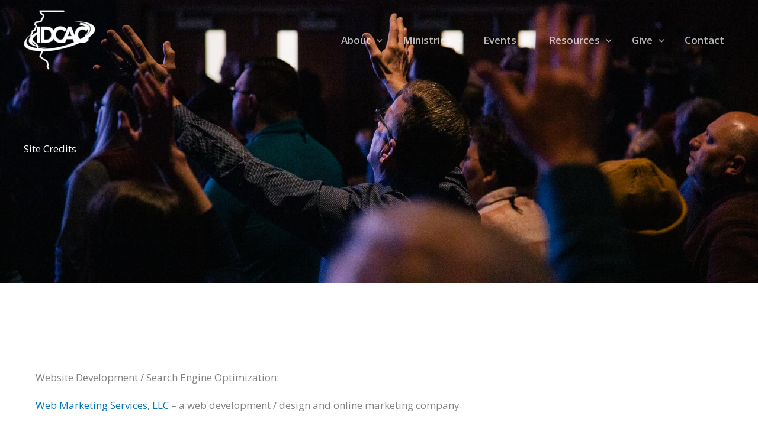

--- FILE ---
content_type: text/html; charset=utf-8
request_url: https://www.google.com/recaptcha/api2/anchor?ar=1&k=6LeIehcgAAAAAA1JeInsS5yhsDP0NjEp86DFEwfX&co=aHR0cHM6Ly93d3cuaWRjYWcub3JnOjQ0Mw..&hl=en&v=PoyoqOPhxBO7pBk68S4YbpHZ&size=invisible&anchor-ms=20000&execute-ms=30000&cb=sb2q8vwhjjdu
body_size: 48616
content:
<!DOCTYPE HTML><html dir="ltr" lang="en"><head><meta http-equiv="Content-Type" content="text/html; charset=UTF-8">
<meta http-equiv="X-UA-Compatible" content="IE=edge">
<title>reCAPTCHA</title>
<style type="text/css">
/* cyrillic-ext */
@font-face {
  font-family: 'Roboto';
  font-style: normal;
  font-weight: 400;
  font-stretch: 100%;
  src: url(//fonts.gstatic.com/s/roboto/v48/KFO7CnqEu92Fr1ME7kSn66aGLdTylUAMa3GUBHMdazTgWw.woff2) format('woff2');
  unicode-range: U+0460-052F, U+1C80-1C8A, U+20B4, U+2DE0-2DFF, U+A640-A69F, U+FE2E-FE2F;
}
/* cyrillic */
@font-face {
  font-family: 'Roboto';
  font-style: normal;
  font-weight: 400;
  font-stretch: 100%;
  src: url(//fonts.gstatic.com/s/roboto/v48/KFO7CnqEu92Fr1ME7kSn66aGLdTylUAMa3iUBHMdazTgWw.woff2) format('woff2');
  unicode-range: U+0301, U+0400-045F, U+0490-0491, U+04B0-04B1, U+2116;
}
/* greek-ext */
@font-face {
  font-family: 'Roboto';
  font-style: normal;
  font-weight: 400;
  font-stretch: 100%;
  src: url(//fonts.gstatic.com/s/roboto/v48/KFO7CnqEu92Fr1ME7kSn66aGLdTylUAMa3CUBHMdazTgWw.woff2) format('woff2');
  unicode-range: U+1F00-1FFF;
}
/* greek */
@font-face {
  font-family: 'Roboto';
  font-style: normal;
  font-weight: 400;
  font-stretch: 100%;
  src: url(//fonts.gstatic.com/s/roboto/v48/KFO7CnqEu92Fr1ME7kSn66aGLdTylUAMa3-UBHMdazTgWw.woff2) format('woff2');
  unicode-range: U+0370-0377, U+037A-037F, U+0384-038A, U+038C, U+038E-03A1, U+03A3-03FF;
}
/* math */
@font-face {
  font-family: 'Roboto';
  font-style: normal;
  font-weight: 400;
  font-stretch: 100%;
  src: url(//fonts.gstatic.com/s/roboto/v48/KFO7CnqEu92Fr1ME7kSn66aGLdTylUAMawCUBHMdazTgWw.woff2) format('woff2');
  unicode-range: U+0302-0303, U+0305, U+0307-0308, U+0310, U+0312, U+0315, U+031A, U+0326-0327, U+032C, U+032F-0330, U+0332-0333, U+0338, U+033A, U+0346, U+034D, U+0391-03A1, U+03A3-03A9, U+03B1-03C9, U+03D1, U+03D5-03D6, U+03F0-03F1, U+03F4-03F5, U+2016-2017, U+2034-2038, U+203C, U+2040, U+2043, U+2047, U+2050, U+2057, U+205F, U+2070-2071, U+2074-208E, U+2090-209C, U+20D0-20DC, U+20E1, U+20E5-20EF, U+2100-2112, U+2114-2115, U+2117-2121, U+2123-214F, U+2190, U+2192, U+2194-21AE, U+21B0-21E5, U+21F1-21F2, U+21F4-2211, U+2213-2214, U+2216-22FF, U+2308-230B, U+2310, U+2319, U+231C-2321, U+2336-237A, U+237C, U+2395, U+239B-23B7, U+23D0, U+23DC-23E1, U+2474-2475, U+25AF, U+25B3, U+25B7, U+25BD, U+25C1, U+25CA, U+25CC, U+25FB, U+266D-266F, U+27C0-27FF, U+2900-2AFF, U+2B0E-2B11, U+2B30-2B4C, U+2BFE, U+3030, U+FF5B, U+FF5D, U+1D400-1D7FF, U+1EE00-1EEFF;
}
/* symbols */
@font-face {
  font-family: 'Roboto';
  font-style: normal;
  font-weight: 400;
  font-stretch: 100%;
  src: url(//fonts.gstatic.com/s/roboto/v48/KFO7CnqEu92Fr1ME7kSn66aGLdTylUAMaxKUBHMdazTgWw.woff2) format('woff2');
  unicode-range: U+0001-000C, U+000E-001F, U+007F-009F, U+20DD-20E0, U+20E2-20E4, U+2150-218F, U+2190, U+2192, U+2194-2199, U+21AF, U+21E6-21F0, U+21F3, U+2218-2219, U+2299, U+22C4-22C6, U+2300-243F, U+2440-244A, U+2460-24FF, U+25A0-27BF, U+2800-28FF, U+2921-2922, U+2981, U+29BF, U+29EB, U+2B00-2BFF, U+4DC0-4DFF, U+FFF9-FFFB, U+10140-1018E, U+10190-1019C, U+101A0, U+101D0-101FD, U+102E0-102FB, U+10E60-10E7E, U+1D2C0-1D2D3, U+1D2E0-1D37F, U+1F000-1F0FF, U+1F100-1F1AD, U+1F1E6-1F1FF, U+1F30D-1F30F, U+1F315, U+1F31C, U+1F31E, U+1F320-1F32C, U+1F336, U+1F378, U+1F37D, U+1F382, U+1F393-1F39F, U+1F3A7-1F3A8, U+1F3AC-1F3AF, U+1F3C2, U+1F3C4-1F3C6, U+1F3CA-1F3CE, U+1F3D4-1F3E0, U+1F3ED, U+1F3F1-1F3F3, U+1F3F5-1F3F7, U+1F408, U+1F415, U+1F41F, U+1F426, U+1F43F, U+1F441-1F442, U+1F444, U+1F446-1F449, U+1F44C-1F44E, U+1F453, U+1F46A, U+1F47D, U+1F4A3, U+1F4B0, U+1F4B3, U+1F4B9, U+1F4BB, U+1F4BF, U+1F4C8-1F4CB, U+1F4D6, U+1F4DA, U+1F4DF, U+1F4E3-1F4E6, U+1F4EA-1F4ED, U+1F4F7, U+1F4F9-1F4FB, U+1F4FD-1F4FE, U+1F503, U+1F507-1F50B, U+1F50D, U+1F512-1F513, U+1F53E-1F54A, U+1F54F-1F5FA, U+1F610, U+1F650-1F67F, U+1F687, U+1F68D, U+1F691, U+1F694, U+1F698, U+1F6AD, U+1F6B2, U+1F6B9-1F6BA, U+1F6BC, U+1F6C6-1F6CF, U+1F6D3-1F6D7, U+1F6E0-1F6EA, U+1F6F0-1F6F3, U+1F6F7-1F6FC, U+1F700-1F7FF, U+1F800-1F80B, U+1F810-1F847, U+1F850-1F859, U+1F860-1F887, U+1F890-1F8AD, U+1F8B0-1F8BB, U+1F8C0-1F8C1, U+1F900-1F90B, U+1F93B, U+1F946, U+1F984, U+1F996, U+1F9E9, U+1FA00-1FA6F, U+1FA70-1FA7C, U+1FA80-1FA89, U+1FA8F-1FAC6, U+1FACE-1FADC, U+1FADF-1FAE9, U+1FAF0-1FAF8, U+1FB00-1FBFF;
}
/* vietnamese */
@font-face {
  font-family: 'Roboto';
  font-style: normal;
  font-weight: 400;
  font-stretch: 100%;
  src: url(//fonts.gstatic.com/s/roboto/v48/KFO7CnqEu92Fr1ME7kSn66aGLdTylUAMa3OUBHMdazTgWw.woff2) format('woff2');
  unicode-range: U+0102-0103, U+0110-0111, U+0128-0129, U+0168-0169, U+01A0-01A1, U+01AF-01B0, U+0300-0301, U+0303-0304, U+0308-0309, U+0323, U+0329, U+1EA0-1EF9, U+20AB;
}
/* latin-ext */
@font-face {
  font-family: 'Roboto';
  font-style: normal;
  font-weight: 400;
  font-stretch: 100%;
  src: url(//fonts.gstatic.com/s/roboto/v48/KFO7CnqEu92Fr1ME7kSn66aGLdTylUAMa3KUBHMdazTgWw.woff2) format('woff2');
  unicode-range: U+0100-02BA, U+02BD-02C5, U+02C7-02CC, U+02CE-02D7, U+02DD-02FF, U+0304, U+0308, U+0329, U+1D00-1DBF, U+1E00-1E9F, U+1EF2-1EFF, U+2020, U+20A0-20AB, U+20AD-20C0, U+2113, U+2C60-2C7F, U+A720-A7FF;
}
/* latin */
@font-face {
  font-family: 'Roboto';
  font-style: normal;
  font-weight: 400;
  font-stretch: 100%;
  src: url(//fonts.gstatic.com/s/roboto/v48/KFO7CnqEu92Fr1ME7kSn66aGLdTylUAMa3yUBHMdazQ.woff2) format('woff2');
  unicode-range: U+0000-00FF, U+0131, U+0152-0153, U+02BB-02BC, U+02C6, U+02DA, U+02DC, U+0304, U+0308, U+0329, U+2000-206F, U+20AC, U+2122, U+2191, U+2193, U+2212, U+2215, U+FEFF, U+FFFD;
}
/* cyrillic-ext */
@font-face {
  font-family: 'Roboto';
  font-style: normal;
  font-weight: 500;
  font-stretch: 100%;
  src: url(//fonts.gstatic.com/s/roboto/v48/KFO7CnqEu92Fr1ME7kSn66aGLdTylUAMa3GUBHMdazTgWw.woff2) format('woff2');
  unicode-range: U+0460-052F, U+1C80-1C8A, U+20B4, U+2DE0-2DFF, U+A640-A69F, U+FE2E-FE2F;
}
/* cyrillic */
@font-face {
  font-family: 'Roboto';
  font-style: normal;
  font-weight: 500;
  font-stretch: 100%;
  src: url(//fonts.gstatic.com/s/roboto/v48/KFO7CnqEu92Fr1ME7kSn66aGLdTylUAMa3iUBHMdazTgWw.woff2) format('woff2');
  unicode-range: U+0301, U+0400-045F, U+0490-0491, U+04B0-04B1, U+2116;
}
/* greek-ext */
@font-face {
  font-family: 'Roboto';
  font-style: normal;
  font-weight: 500;
  font-stretch: 100%;
  src: url(//fonts.gstatic.com/s/roboto/v48/KFO7CnqEu92Fr1ME7kSn66aGLdTylUAMa3CUBHMdazTgWw.woff2) format('woff2');
  unicode-range: U+1F00-1FFF;
}
/* greek */
@font-face {
  font-family: 'Roboto';
  font-style: normal;
  font-weight: 500;
  font-stretch: 100%;
  src: url(//fonts.gstatic.com/s/roboto/v48/KFO7CnqEu92Fr1ME7kSn66aGLdTylUAMa3-UBHMdazTgWw.woff2) format('woff2');
  unicode-range: U+0370-0377, U+037A-037F, U+0384-038A, U+038C, U+038E-03A1, U+03A3-03FF;
}
/* math */
@font-face {
  font-family: 'Roboto';
  font-style: normal;
  font-weight: 500;
  font-stretch: 100%;
  src: url(//fonts.gstatic.com/s/roboto/v48/KFO7CnqEu92Fr1ME7kSn66aGLdTylUAMawCUBHMdazTgWw.woff2) format('woff2');
  unicode-range: U+0302-0303, U+0305, U+0307-0308, U+0310, U+0312, U+0315, U+031A, U+0326-0327, U+032C, U+032F-0330, U+0332-0333, U+0338, U+033A, U+0346, U+034D, U+0391-03A1, U+03A3-03A9, U+03B1-03C9, U+03D1, U+03D5-03D6, U+03F0-03F1, U+03F4-03F5, U+2016-2017, U+2034-2038, U+203C, U+2040, U+2043, U+2047, U+2050, U+2057, U+205F, U+2070-2071, U+2074-208E, U+2090-209C, U+20D0-20DC, U+20E1, U+20E5-20EF, U+2100-2112, U+2114-2115, U+2117-2121, U+2123-214F, U+2190, U+2192, U+2194-21AE, U+21B0-21E5, U+21F1-21F2, U+21F4-2211, U+2213-2214, U+2216-22FF, U+2308-230B, U+2310, U+2319, U+231C-2321, U+2336-237A, U+237C, U+2395, U+239B-23B7, U+23D0, U+23DC-23E1, U+2474-2475, U+25AF, U+25B3, U+25B7, U+25BD, U+25C1, U+25CA, U+25CC, U+25FB, U+266D-266F, U+27C0-27FF, U+2900-2AFF, U+2B0E-2B11, U+2B30-2B4C, U+2BFE, U+3030, U+FF5B, U+FF5D, U+1D400-1D7FF, U+1EE00-1EEFF;
}
/* symbols */
@font-face {
  font-family: 'Roboto';
  font-style: normal;
  font-weight: 500;
  font-stretch: 100%;
  src: url(//fonts.gstatic.com/s/roboto/v48/KFO7CnqEu92Fr1ME7kSn66aGLdTylUAMaxKUBHMdazTgWw.woff2) format('woff2');
  unicode-range: U+0001-000C, U+000E-001F, U+007F-009F, U+20DD-20E0, U+20E2-20E4, U+2150-218F, U+2190, U+2192, U+2194-2199, U+21AF, U+21E6-21F0, U+21F3, U+2218-2219, U+2299, U+22C4-22C6, U+2300-243F, U+2440-244A, U+2460-24FF, U+25A0-27BF, U+2800-28FF, U+2921-2922, U+2981, U+29BF, U+29EB, U+2B00-2BFF, U+4DC0-4DFF, U+FFF9-FFFB, U+10140-1018E, U+10190-1019C, U+101A0, U+101D0-101FD, U+102E0-102FB, U+10E60-10E7E, U+1D2C0-1D2D3, U+1D2E0-1D37F, U+1F000-1F0FF, U+1F100-1F1AD, U+1F1E6-1F1FF, U+1F30D-1F30F, U+1F315, U+1F31C, U+1F31E, U+1F320-1F32C, U+1F336, U+1F378, U+1F37D, U+1F382, U+1F393-1F39F, U+1F3A7-1F3A8, U+1F3AC-1F3AF, U+1F3C2, U+1F3C4-1F3C6, U+1F3CA-1F3CE, U+1F3D4-1F3E0, U+1F3ED, U+1F3F1-1F3F3, U+1F3F5-1F3F7, U+1F408, U+1F415, U+1F41F, U+1F426, U+1F43F, U+1F441-1F442, U+1F444, U+1F446-1F449, U+1F44C-1F44E, U+1F453, U+1F46A, U+1F47D, U+1F4A3, U+1F4B0, U+1F4B3, U+1F4B9, U+1F4BB, U+1F4BF, U+1F4C8-1F4CB, U+1F4D6, U+1F4DA, U+1F4DF, U+1F4E3-1F4E6, U+1F4EA-1F4ED, U+1F4F7, U+1F4F9-1F4FB, U+1F4FD-1F4FE, U+1F503, U+1F507-1F50B, U+1F50D, U+1F512-1F513, U+1F53E-1F54A, U+1F54F-1F5FA, U+1F610, U+1F650-1F67F, U+1F687, U+1F68D, U+1F691, U+1F694, U+1F698, U+1F6AD, U+1F6B2, U+1F6B9-1F6BA, U+1F6BC, U+1F6C6-1F6CF, U+1F6D3-1F6D7, U+1F6E0-1F6EA, U+1F6F0-1F6F3, U+1F6F7-1F6FC, U+1F700-1F7FF, U+1F800-1F80B, U+1F810-1F847, U+1F850-1F859, U+1F860-1F887, U+1F890-1F8AD, U+1F8B0-1F8BB, U+1F8C0-1F8C1, U+1F900-1F90B, U+1F93B, U+1F946, U+1F984, U+1F996, U+1F9E9, U+1FA00-1FA6F, U+1FA70-1FA7C, U+1FA80-1FA89, U+1FA8F-1FAC6, U+1FACE-1FADC, U+1FADF-1FAE9, U+1FAF0-1FAF8, U+1FB00-1FBFF;
}
/* vietnamese */
@font-face {
  font-family: 'Roboto';
  font-style: normal;
  font-weight: 500;
  font-stretch: 100%;
  src: url(//fonts.gstatic.com/s/roboto/v48/KFO7CnqEu92Fr1ME7kSn66aGLdTylUAMa3OUBHMdazTgWw.woff2) format('woff2');
  unicode-range: U+0102-0103, U+0110-0111, U+0128-0129, U+0168-0169, U+01A0-01A1, U+01AF-01B0, U+0300-0301, U+0303-0304, U+0308-0309, U+0323, U+0329, U+1EA0-1EF9, U+20AB;
}
/* latin-ext */
@font-face {
  font-family: 'Roboto';
  font-style: normal;
  font-weight: 500;
  font-stretch: 100%;
  src: url(//fonts.gstatic.com/s/roboto/v48/KFO7CnqEu92Fr1ME7kSn66aGLdTylUAMa3KUBHMdazTgWw.woff2) format('woff2');
  unicode-range: U+0100-02BA, U+02BD-02C5, U+02C7-02CC, U+02CE-02D7, U+02DD-02FF, U+0304, U+0308, U+0329, U+1D00-1DBF, U+1E00-1E9F, U+1EF2-1EFF, U+2020, U+20A0-20AB, U+20AD-20C0, U+2113, U+2C60-2C7F, U+A720-A7FF;
}
/* latin */
@font-face {
  font-family: 'Roboto';
  font-style: normal;
  font-weight: 500;
  font-stretch: 100%;
  src: url(//fonts.gstatic.com/s/roboto/v48/KFO7CnqEu92Fr1ME7kSn66aGLdTylUAMa3yUBHMdazQ.woff2) format('woff2');
  unicode-range: U+0000-00FF, U+0131, U+0152-0153, U+02BB-02BC, U+02C6, U+02DA, U+02DC, U+0304, U+0308, U+0329, U+2000-206F, U+20AC, U+2122, U+2191, U+2193, U+2212, U+2215, U+FEFF, U+FFFD;
}
/* cyrillic-ext */
@font-face {
  font-family: 'Roboto';
  font-style: normal;
  font-weight: 900;
  font-stretch: 100%;
  src: url(//fonts.gstatic.com/s/roboto/v48/KFO7CnqEu92Fr1ME7kSn66aGLdTylUAMa3GUBHMdazTgWw.woff2) format('woff2');
  unicode-range: U+0460-052F, U+1C80-1C8A, U+20B4, U+2DE0-2DFF, U+A640-A69F, U+FE2E-FE2F;
}
/* cyrillic */
@font-face {
  font-family: 'Roboto';
  font-style: normal;
  font-weight: 900;
  font-stretch: 100%;
  src: url(//fonts.gstatic.com/s/roboto/v48/KFO7CnqEu92Fr1ME7kSn66aGLdTylUAMa3iUBHMdazTgWw.woff2) format('woff2');
  unicode-range: U+0301, U+0400-045F, U+0490-0491, U+04B0-04B1, U+2116;
}
/* greek-ext */
@font-face {
  font-family: 'Roboto';
  font-style: normal;
  font-weight: 900;
  font-stretch: 100%;
  src: url(//fonts.gstatic.com/s/roboto/v48/KFO7CnqEu92Fr1ME7kSn66aGLdTylUAMa3CUBHMdazTgWw.woff2) format('woff2');
  unicode-range: U+1F00-1FFF;
}
/* greek */
@font-face {
  font-family: 'Roboto';
  font-style: normal;
  font-weight: 900;
  font-stretch: 100%;
  src: url(//fonts.gstatic.com/s/roboto/v48/KFO7CnqEu92Fr1ME7kSn66aGLdTylUAMa3-UBHMdazTgWw.woff2) format('woff2');
  unicode-range: U+0370-0377, U+037A-037F, U+0384-038A, U+038C, U+038E-03A1, U+03A3-03FF;
}
/* math */
@font-face {
  font-family: 'Roboto';
  font-style: normal;
  font-weight: 900;
  font-stretch: 100%;
  src: url(//fonts.gstatic.com/s/roboto/v48/KFO7CnqEu92Fr1ME7kSn66aGLdTylUAMawCUBHMdazTgWw.woff2) format('woff2');
  unicode-range: U+0302-0303, U+0305, U+0307-0308, U+0310, U+0312, U+0315, U+031A, U+0326-0327, U+032C, U+032F-0330, U+0332-0333, U+0338, U+033A, U+0346, U+034D, U+0391-03A1, U+03A3-03A9, U+03B1-03C9, U+03D1, U+03D5-03D6, U+03F0-03F1, U+03F4-03F5, U+2016-2017, U+2034-2038, U+203C, U+2040, U+2043, U+2047, U+2050, U+2057, U+205F, U+2070-2071, U+2074-208E, U+2090-209C, U+20D0-20DC, U+20E1, U+20E5-20EF, U+2100-2112, U+2114-2115, U+2117-2121, U+2123-214F, U+2190, U+2192, U+2194-21AE, U+21B0-21E5, U+21F1-21F2, U+21F4-2211, U+2213-2214, U+2216-22FF, U+2308-230B, U+2310, U+2319, U+231C-2321, U+2336-237A, U+237C, U+2395, U+239B-23B7, U+23D0, U+23DC-23E1, U+2474-2475, U+25AF, U+25B3, U+25B7, U+25BD, U+25C1, U+25CA, U+25CC, U+25FB, U+266D-266F, U+27C0-27FF, U+2900-2AFF, U+2B0E-2B11, U+2B30-2B4C, U+2BFE, U+3030, U+FF5B, U+FF5D, U+1D400-1D7FF, U+1EE00-1EEFF;
}
/* symbols */
@font-face {
  font-family: 'Roboto';
  font-style: normal;
  font-weight: 900;
  font-stretch: 100%;
  src: url(//fonts.gstatic.com/s/roboto/v48/KFO7CnqEu92Fr1ME7kSn66aGLdTylUAMaxKUBHMdazTgWw.woff2) format('woff2');
  unicode-range: U+0001-000C, U+000E-001F, U+007F-009F, U+20DD-20E0, U+20E2-20E4, U+2150-218F, U+2190, U+2192, U+2194-2199, U+21AF, U+21E6-21F0, U+21F3, U+2218-2219, U+2299, U+22C4-22C6, U+2300-243F, U+2440-244A, U+2460-24FF, U+25A0-27BF, U+2800-28FF, U+2921-2922, U+2981, U+29BF, U+29EB, U+2B00-2BFF, U+4DC0-4DFF, U+FFF9-FFFB, U+10140-1018E, U+10190-1019C, U+101A0, U+101D0-101FD, U+102E0-102FB, U+10E60-10E7E, U+1D2C0-1D2D3, U+1D2E0-1D37F, U+1F000-1F0FF, U+1F100-1F1AD, U+1F1E6-1F1FF, U+1F30D-1F30F, U+1F315, U+1F31C, U+1F31E, U+1F320-1F32C, U+1F336, U+1F378, U+1F37D, U+1F382, U+1F393-1F39F, U+1F3A7-1F3A8, U+1F3AC-1F3AF, U+1F3C2, U+1F3C4-1F3C6, U+1F3CA-1F3CE, U+1F3D4-1F3E0, U+1F3ED, U+1F3F1-1F3F3, U+1F3F5-1F3F7, U+1F408, U+1F415, U+1F41F, U+1F426, U+1F43F, U+1F441-1F442, U+1F444, U+1F446-1F449, U+1F44C-1F44E, U+1F453, U+1F46A, U+1F47D, U+1F4A3, U+1F4B0, U+1F4B3, U+1F4B9, U+1F4BB, U+1F4BF, U+1F4C8-1F4CB, U+1F4D6, U+1F4DA, U+1F4DF, U+1F4E3-1F4E6, U+1F4EA-1F4ED, U+1F4F7, U+1F4F9-1F4FB, U+1F4FD-1F4FE, U+1F503, U+1F507-1F50B, U+1F50D, U+1F512-1F513, U+1F53E-1F54A, U+1F54F-1F5FA, U+1F610, U+1F650-1F67F, U+1F687, U+1F68D, U+1F691, U+1F694, U+1F698, U+1F6AD, U+1F6B2, U+1F6B9-1F6BA, U+1F6BC, U+1F6C6-1F6CF, U+1F6D3-1F6D7, U+1F6E0-1F6EA, U+1F6F0-1F6F3, U+1F6F7-1F6FC, U+1F700-1F7FF, U+1F800-1F80B, U+1F810-1F847, U+1F850-1F859, U+1F860-1F887, U+1F890-1F8AD, U+1F8B0-1F8BB, U+1F8C0-1F8C1, U+1F900-1F90B, U+1F93B, U+1F946, U+1F984, U+1F996, U+1F9E9, U+1FA00-1FA6F, U+1FA70-1FA7C, U+1FA80-1FA89, U+1FA8F-1FAC6, U+1FACE-1FADC, U+1FADF-1FAE9, U+1FAF0-1FAF8, U+1FB00-1FBFF;
}
/* vietnamese */
@font-face {
  font-family: 'Roboto';
  font-style: normal;
  font-weight: 900;
  font-stretch: 100%;
  src: url(//fonts.gstatic.com/s/roboto/v48/KFO7CnqEu92Fr1ME7kSn66aGLdTylUAMa3OUBHMdazTgWw.woff2) format('woff2');
  unicode-range: U+0102-0103, U+0110-0111, U+0128-0129, U+0168-0169, U+01A0-01A1, U+01AF-01B0, U+0300-0301, U+0303-0304, U+0308-0309, U+0323, U+0329, U+1EA0-1EF9, U+20AB;
}
/* latin-ext */
@font-face {
  font-family: 'Roboto';
  font-style: normal;
  font-weight: 900;
  font-stretch: 100%;
  src: url(//fonts.gstatic.com/s/roboto/v48/KFO7CnqEu92Fr1ME7kSn66aGLdTylUAMa3KUBHMdazTgWw.woff2) format('woff2');
  unicode-range: U+0100-02BA, U+02BD-02C5, U+02C7-02CC, U+02CE-02D7, U+02DD-02FF, U+0304, U+0308, U+0329, U+1D00-1DBF, U+1E00-1E9F, U+1EF2-1EFF, U+2020, U+20A0-20AB, U+20AD-20C0, U+2113, U+2C60-2C7F, U+A720-A7FF;
}
/* latin */
@font-face {
  font-family: 'Roboto';
  font-style: normal;
  font-weight: 900;
  font-stretch: 100%;
  src: url(//fonts.gstatic.com/s/roboto/v48/KFO7CnqEu92Fr1ME7kSn66aGLdTylUAMa3yUBHMdazQ.woff2) format('woff2');
  unicode-range: U+0000-00FF, U+0131, U+0152-0153, U+02BB-02BC, U+02C6, U+02DA, U+02DC, U+0304, U+0308, U+0329, U+2000-206F, U+20AC, U+2122, U+2191, U+2193, U+2212, U+2215, U+FEFF, U+FFFD;
}

</style>
<link rel="stylesheet" type="text/css" href="https://www.gstatic.com/recaptcha/releases/PoyoqOPhxBO7pBk68S4YbpHZ/styles__ltr.css">
<script nonce="60hU_O_l_V1jIKG08fRMSg" type="text/javascript">window['__recaptcha_api'] = 'https://www.google.com/recaptcha/api2/';</script>
<script type="text/javascript" src="https://www.gstatic.com/recaptcha/releases/PoyoqOPhxBO7pBk68S4YbpHZ/recaptcha__en.js" nonce="60hU_O_l_V1jIKG08fRMSg">
      
    </script></head>
<body><div id="rc-anchor-alert" class="rc-anchor-alert"></div>
<input type="hidden" id="recaptcha-token" value="[base64]">
<script type="text/javascript" nonce="60hU_O_l_V1jIKG08fRMSg">
      recaptcha.anchor.Main.init("[\x22ainput\x22,[\x22bgdata\x22,\x22\x22,\[base64]/[base64]/[base64]/bmV3IHJbeF0oY1swXSk6RT09Mj9uZXcgclt4XShjWzBdLGNbMV0pOkU9PTM/bmV3IHJbeF0oY1swXSxjWzFdLGNbMl0pOkU9PTQ/[base64]/[base64]/[base64]/[base64]/[base64]/[base64]/[base64]/[base64]\x22,\[base64]\\u003d\x22,\x22wqrCh13CsCIiSwljwqwaFm8twpbClsK2wrdYw7hMw7TDisK0wqE2w5sSwp3DnQvCugLCkMKYwqfDrD/[base64]/wprCniLDnRjCosK+wq3Cm8OzR8OUwrbCl8OPfEDCpnnDsQnDh8Oqwo9Mwo/DjyQHw5JPwrpfAcKcwpzClDfDp8KFNcKsKjJSEsKOFQTCpsOQHRh5N8KRFcKDw5NIwqLCgQpsI8Ozwrc6Vg3DsMKvw47DmsKkwrRAw67CgUwVf8Kpw51ifSLDusK4asKVwrPDuMOzfMOHS8KdwrFERkYrwpnDoToWRMOswqTCri8/[base64]/CuMO+VMORwqIXw5FGw6lYWFrCrFl5AEJAcWzCjTXDssOywoo7worCqsO0X8KGw68qw47Dm3/[base64]/Cnz8dworCllLDlkUTUsKFw4XCrcK7w67CoMOVw5vCpcOLasKfwqXDh2jDsjrDl8OGUsKjCcKeOABLw4LDlGfDiMOuCMOtS8KlIyUPeMOOSsOmUBfDnT1xXsK4w7/Di8Osw7HCtFccw64Pw7o/w5N4wq3ClTbDrjMRw5vDtS/Cn8O+RTg+w41Uw4wHwqU9DcKwwrwID8KrwqfCv8K/RMKqfy5Dw6DCn8KxPBJXAm/[base64]/[base64]/HsO4fEbDvcO2w4vCt17DqBPChcOVw4XCilIhcMKwMk7CqVvDpMO2w54rwpvDjsOgwpoxSUnDjC4wwrEDLMO7cV1aZcKqwpNidcOHw67Dl8OmCXLChMOww6nCiBDDl8Kiw7vDmcKrwo0VwpphDmQQw6LCgiVcacKYw43ClcK1YcOEw5/[base64]/CksOWKcOAwqvDncKGw6HDqToCwpTCucKvwo49w7vChxrCoMOFwrLCosOMwqo2OQXCsGM2aMK5fsKreMKWHsOJQMO2w4ZxDwrCp8KBeMOeUgdCIcK3w44/w43Cr8KUwrkWw6rDn8OOw5nDrWdzZSlMZxJFLSHDscOrw7bCi8O0UhRSJgnCrsKzAFJ/w4t7Zk5kw5QpdzF+E8Krw4rChDQZdcOAacOdUMKYw553w7zDiy1Ww73DucOQb8KAM8KrA8OKwrY0aRXCsUXCvMKVdMObHwXDs3IGAQtAwrkqw4HDvcK/w4hdVcO8wqdVw6XCtjBpwrLDvAfDmcOdNRJtwp9UN1BHwqPChU3Dg8KgDMK1agECVsOxwqfCsyrCjcKgWsKjwpfClnnDiG0KN8KCLErCicKGwro8wofDilTDondQw6h/XQrDhMKxEcOVw6HDqBMFenpwbcKqWMKfCCnCn8OqMcKow65ud8KJwrRRTMKywqwkcnLDjsOJw77ClsOnw5cAXSlbwq/[base64]/CoMKAHk8Mw4nCkyl+wprDsMK/w5EOw4N0OsKOw78NJsKYw44aw7XCjMOuHcKIw6/DvMOsGcK/UcKuCMOZbHDDqRHDsgMSw4/CvD4FFmPCqMKVJ8OLw4Y4woNFdsOywpLCrcK2fSDDtgJTw4jDmwrDslpzwqp7w57Ct0s8cSorw53CnWtLwoDCi8O/w6pUwqYAw4DCgMKvfSomFwPDhnJLAsOYJsKhVFrCj8KiE39Qw6bDtMOtw53Ct3/[base64]/CmBNIGFdlw4FJwolIDlFnW3Ypw4kYw4d6w53Dl34uAnzCpcKTw7p3w7Qmw6TDlMKewrbDnMOWa8OLbSdawqpbwpkSw5Qkw7IZwo3DsjjCnHPDjcKBw4tpLldhwpjDlcKkSsOpBl19w6w0By8wSsO5WRE6VcO0eMK/w4bDl8KjAVLCj8KoHhVabCV2w7rChGvDvAHDvQF4ecKqBSLCqUg6cMO9CMKSF8Oxw63DlMKRAl4Zw6jCrMKSw48lcBlQQTDCq2F8w5TCu8OYRUXCi3tKHBTDoQ/DocKCOSd4HH7DrWh/[base64]/Ciz7DrMK4Oz5PBHTDpEXCjMKAO3/[base64]/dcKKw7RlZMK3w6YQccKywoDCnCFZdy8bDFDDjT5OwqY0W1Q1dDkgwo52w7HDukJ0AcOrNwPDkx3Dj0TDi8KHMsKPw4ZCBhs+wp0FQAkEScOge3A3wpjDjQw+wqlXRsORbzIuEMOvw7jDjMObwqHDpcOTb8OlwqkGQMKDw63Dk8OFwq/Dt0EhWDbDrmplwrXClHjDjxYEwp4yHsK9wqPDnMOiw7rCkMO0IX/DnQoTw4/[base64]/Do8K8wqXCisK2GmXCnMKzwrrCgnbDhEjDo8OdY0cVWsK6wpZew7bDtADDh8OQNsOxYgLDo1jDuMKEBcOYElcHw4snUMOuw40KUMOQWzoLwojDjsKSwqJwwrgfV0vDiGgKwrfDrsKbwpbDuMKjwrNzQTnCqMKoLmtPwr3DlcKZVwsecsKbwpXCp0nDlsO/BzcAwrPDpsO6PcO2Yl/Cm8Orw6/Dh8Kaw4rDpXhYw7p5QTdZw65jaWFuM3zDkcOrC2/ChBfCnkXDqMO5Hg3CvcKtMXLCtGzChWNye8OOwqLCi0PCpmMZPhjDi3TDtsKHw6JgL2AzRsKVdcKiwonCicOpJj3DhQLChsOVN8ObwojDicKXZGHDoX/[base64]/wqPCihvDocOqwoowLMOtw6XDlCtewqfCsMONwpk6BitOcsOBcwjDj1Mvwr4/w7TCiwbCvyjDhMKIw4VewrPDlWbCqsOKw4LCvwLDqcOIdMO4wpdSennCr8K2bjwDwpVcw6LCpMKBw4rDoMO3QcKGwrpTSDDDqsOTTsKCScOpb8O5wo/[base64]/[base64]/ChibDpTPDisKSwonDmMKDwr5QAw1nC1xUEXzClQzCvsOsw5PDl8KsecKBw4s0KTXCmGQsaRnCmEhMSsOpEMOxLyvCsV/DuxbCqX/Dhh3CucKLCHotw4XDrcOyA0nCgMKlUMO4wptRwqXDm8OnwrPCtMOsw67CssOjDsKrC0jDvMK3EH01w4TCnHvCtsKsVcKIwrYAw5PCoMKXw55/wrbConZKYcO5w5NMFQAwDmNKVC0CeMOWwpxCT1jCvlnCjRFjKnnCgcKhw5xVbit1wqdaGUggEFZ7w7olwos4wpA6w6bCoxXDqBLCvRfClGDDgnZkTwBfSiXCoE9tQcOuw47Dhz/CtcKPV8KoIsKEw6jCtsOfEMK/wr1/wpDCqHTCosK+W2MVGxlmwqEsLl4yw6BCw6NCBcKFD8Kfwoo6D27ClxDDq0TCv8Ogw49wPjsYwr/CtMK8acOIBcKTw5XCmsOBRE0KESzCuFnCrcK/QcOjdsKvDxTCmsKkRMOtDMK6D8Opw43DiCDDrXwLdMOmwq3CvUTDsGUSw7TDgMONw4jDq8OnFlnDhMOJwoo9woHCrsORw7DCq1nCj8KXw6/Cuz7CpsOow7/DpUHCmcKVQi/Dt8KkwpPDuSbCgTXDtlsIw497TcKNL8K8w7TCtjfCjsKzw5cMQsK+wo/CksKcVlY+woTDmmvCpcKmwr5/wqoaO8OFdsKiG8KOXCQEwpJgC8Kewp/CuW3CnzpXwp7CrMK+NMOyw7gafMKxYmFWwrhvwpU/YsKeL8Oof8OGBlh/wpTDosOQPVYUaV1NQmp3Q1PDp3UvJ8ObbsOVwqbDlsKZbAdmXcOhEg8hccKwwr/DqSdRwpxZfCTCt0lyfS7DrsO8w7zDicKoLQvCiHRzMTLCnX/ChcKsYlDCo2s3wrzCpcKcw6jDuSXDmREgw6PCjsOBwr43w5XCmsOzccOoJcKtw6rCscOPMDIRVx/CmsOUJsK1wqpXIcKrBHvDtsO5JcK5LwvDgmrCnsODw6bCrm7CisKOIsO8w7vDvD8UCQHCvC0mw47Dl8KEZcOZasKbH8KWw4rDuH/[base64]/CqzBawp42cQFkw4fDn8KQw7vDv8KPwp7Dh8KYw7ATSXoEZcKMw701XkskIhQGan7CisOxw5Y9B8Oow5kvNsOHBE7DiEPDrcKBwqjDqVA7w4rClTRxAcK9w7zDj3kDFcOSen3DrcKyw73DsMKcFMOWZ8Oawq/[base64]/CgsKZwrrDgQzCqnPChcKYMTnDjHzCrcKWMyNIw6lpwofDpsOIw4RAOTfCgsOuI2YlPUINL8OWwpN4wqd4CB5/w6x6wq/ClcONw4fDpsO6wqw3TcKtwpd6w6/DoMKDwr1rRMKoGizDsMKVwqtXBcOCw6LClMKeLsKRw4Ypw6YOwqhvwpjDosKGw6Unw4LClX/DiWMTw67DoBzCmhd9CW/[base64]/DsGMUwoXCuyAkBhXCp8Ogw68vwpBzKRvDkkl9w4XDrXMzNz/DksOCw7vChQFHbMOZw50Rw6nDhsK+wovDlMKPHcK0wrlFIsOoVcObaMOlPi4gwrTCmsKhbsKSeQViE8OwGmjDisOvw44qeTrDiFzCvDjCvsOSw7bDtALCpAnCrMOIwoUew7JEwrAewrzCosKBwp/[base64]/AMO+wp0RBm/CvzkVbRt1wqTClnFDesKQw4rCnyPDj8Obwo4JHx/DqWrChsO8wrBvAkEqwqw/UznCvR/Cq8K9UCQQwqjDlhg6Sn4GaFoKRAjDrWJIw7cKw55/BMKjw5BKUsOEecKjwpBGw4sqeBJ5w6LDrXV7w4tqC8OMw5Uhw5rDq1HComwKUsOYw6dmwoNnZcKgw7/DtS/DigrDjsOXw5jDvH5DbQ1EwrXDi0QxwrHCtQ/CmATDkBZ+wq18XcORw7w5wrgHw7Q2HsO6w5bDhcKQw5ceYHzDgMO4JQBfB8OaUsK/LF7DrcKgDMKrCHNBY8KDGn/CksOjwoHDhsOOCnXCicOfw5TCg8OpJ0Fmw7HCn1vDhnUbwpx8H8KLw5FiwrUAb8KMwpPCmwnCllkkwofCrMKTAy3Dl8ONw5AtIcKvIzPDkXzDtMOww4TDgQ/CrsKIGizDqCHDoT00fMKuw40yw7V+w549woZgwpgqPls1PgF+X8KLwr/CjcK7JwnDo3zDksKlwoItw67CocKVByfCu0Z9dcOsM8OmKWjDgg40LsOlLj/Cm3LDk1oswrliYnbDrz5mw7MVdSTDtzTDjsKTQg/DuVzDp3fDmMOkKU4sIGl/wohNwohxwp9YcStzw5zCqsKrw5/Dtz4ZwpgDwpLDgsOcw5Esw4HDu8OXfF0jwp5LTBRPwqfCslhPXsOfwqzCi3xBN0/ChQpBwoLCjxJfw7zDusOBYwo6QAjDoRXCqz4vbS90w5ZRwowEL8KYw73CpcKvG1MQwrwLWi7CncOawqkxwqFnwqbCpnDCsMKXAB/CtgpOasOKWSzDvS4lSMK7w5VAEFA7UMObwr0ROcKgGMOLJlZkCmjCjcOzTcO5TGLDsMOBNRPDjhrCoWlZw7fDtn9QEcK4w5/CvmdaCG4qw53DvsOkRjIxPMOkPMKDw6jCml/Du8OIDsONw7h5w4jCmMKdw77Co3fDiVjDjsOBw4TCoGrDpWTCt8Kzw4k+w745wrZMVwg6w6nDhMOqw4ofwpjDrMKmWsOGwqxXJsOyw7osGlbCp1d7w7Biw7cfw4x8wr/Cu8OrBFPCjTrDlhvCoGDDoMKBwrPDiMKOXMOvJsOYflY+w55swoXDkDzDvcOGFcO8wrlQw5bDpSNsMB/DtxjCsjlCwrTDnHEUDTfDscOFCE9Dw7xoFMK0GmzDrRgvBcKcw5lZw4bCpsK4SizCisKjw4krUcOmdAvCoj4QwrNKw6oBCmUmw67DncO/w6I9AWF6PT/CisKiGsK0XcOlw4VTKDsvwqQHw7rCuksow7bDj8KjL8OaKcKrMcKbbFjCmE0zfS/[base64]/DocKQFsOId8OhImhAw6nDtXR5ckjCj1Y9M8KgBkl/wqnCtcOoL3bDg8KHZcK4w4bCr8OObsOCw7Imwq7Du8KgDcKWw5TCkcKKc8K/JgDCmzzCnQ8HVsK5w5/DnsO6w7Jgw5cdKsKUw51kOmrDuwFABsKLAMKddyISw71Ze8OtRsK7wrfCk8KZwpFYVRLCvsOTwqDCmhvDjj3Dq8KuPMKnwr7DrEnDkXzDs0TCk2hvwrUfF8Oaw5rCsMKlw54Qwr/Co8K8SQwvw4NvdcK8d0Rgw54+w4PDk3JlWEnCogzCgsKRw4RAUsO8wodqw4A9wpvDuMOYAixpwrHDrDdOKcKkJMKSM8OywoPCpUc4f8KeworDqMOzWGF/w4bDkcO6wplcYcOlw4TCsxM2RFfDgDrDhMOpw5E5w4jDvcKTwovDhxzDlG/[base64]/CosOIC1fCjMKZw7rCi8ONEw9yw7jDtBZKdCrDlmTDgHskwphKwofDl8OsJChDwp4TVsKGBzbCs3VEccKWwqXDgzjCmMKdwpVBezfCs1BZNXHCr3AVw6zCvGtbw7rCisKTQ0TCh8OMw7/DtDNbDXw1w61hMEPCsSopwqzDvcKiwpTDqDrCu8OGRULCvnzCvg5KOgdvw7IpTcOBFsKDw6/DtQnDnEvDuVxkaFpJwqNkKcOzwqBPw50kQnVhC8OIZ3LCocOLGXM8wo/[base64]/DQtGaCrDrmXCkU/DvgI7w683w4LDu8O/[base64]/CpsKYXhPCi0QLw6x6FMO+IMKpw5LDvsKJwop1wrbCtw/CvMKzw4rCknsowq7CksKtwr8gwp1FNcOrw448IcOYaWAywpbCuMKbw4ZBwpxqwp3CicKcSsO+GMOKQsK+JsK/w7sxOiLDoEDDiMOowpcLccOEf8KzAwDDh8K2wowcwqHChDzDn2PCj8Ofw7gOw68UYMK3wofDnMOzHMKmcMOdw7bDkCouw4xXAkRLw6kFw59Uw6grFzg0wo7CshJJdsKmwo9uw57DsSDDrAk2aiDDpHvCrsKIwo5tw5DCjkrDr8OWwo/CtMO+Sw9jwqjCssOfUcOAw4fDgzLCvHPCl8KLw6TDscKWMG/Dr2HDh27DpMKmAMO9XUNaVWMIwq/CgRVZw7zDnMOhfMOzw6rDkFRuw4hLacKlwo4iJD5kHyLCqVDDh0FVbsOIw4RdEMOfwq4tdCbCtiktw73DvsKUDMKAUMKxBcOxwoHDg8KBw5VNw5poWcOtUGLDrVVmw5PDiD/DoC8rw5gLMsOIwpd/wovCo8K5wrh7eEVVwoXClsKdZVTCl8OUHcOcw5Nhw4c+NMKZOcOBM8KGw5oERMKyEBnChlE7ZG14w4HDm05ew7nDgcKxMMKDf8Oow7bDtsOaDC7Dt8O5XFEPw7PCisK1PcK/K17DnsKxYHDChMKfwp4+wpBgwo3CnMKLVk8qdsOiegLCojIhXsKvHE3DsMKQw6ZjTQvCrH3DqFDCiRzDkwoOw4NKw67CnHrCvwpCaMOCISsGw6LCjcKKOA/CvQzCgcKPw6YlwopMw5Y6RFXDhjrCosOew7dUwp95WC4mwpM5BcOBEMO8PsOmw7Mzw7zDg3IOw57DmsOyG0HDqcO1w6IzwrHDjcK9IcOWdmHCjB/CgiHCkW3CmzTDn1YVwrx2wqbCpsO4w6sWw7Y/[base64]/Dv8KtwrPClMOwT8ObTjsywpICw6ErL8KVw7ltCSlKw49OaGAeM8Oqw5jCscOqb8OLworDqjrDrxnCuibCiztWCMKfw587woMTw5EswpVtw7nCkBvDimdRMzVOSRbDhcONWMOKPl3Cv8Oxw7ltJ1gkCMO+wqYlJFIKwpB/FsKSwoU+JAPCp1DCqcObw6ZqUsKJHMOtwp/DrsKkwp8hCcKtfsODWMOBw540XsOsGz88OMK+LjTDp8K3w64ZMcOcOmLDv8KWwp/CqcKvwrViOGBkCzAtwpnCvDkXw4weaTvDvXjDpsKLAsKDwonDpwAYPnnDm0HCmxrDqMKUHcK5w7HCuw3CnS3Co8OfM1lnYsOTeMKnNHA5DUJawqvCpDVzw5rCp8OPwo4Xw7jDucK2w5cOL3k3BcOywq7DgD1mQcO/a3YAcx5cw7oVJcOJwo7Drx5eF1hpE8OCwpMKwpoywrvCncO1w5weScKfTMOHBzPDj8OXw5pVS8KUBD86Q8OzKQvDqQgdw4EJPsOXPcOEwoxySikdHsK2ABLDtj1hQTTCsQDCmwBBcMOVw6XCn8KfVjJLwohkwqIMw4EIHT4hw7A4wobCjX/DpcOwAxdqEcOgZ2UKwrN8dX8cUwMXdlgdDMK0FMOqcsKKWSLChgDDhk1pwpI4Sg8iwonDnMKrwpfCjMKrUF7Dmxdkwo1hwpMKU8OZZXnDiA0IdMKtW8OBw57Dm8ObT00SYcOEMmQjw5jCkn9sMlh/[base64]/Dom15w54Dw41AGlQEOVHDvcOEw7bCk2XCsMKyEw/[base64]/[base64]/[base64]/w4I8wrp/GFRVVcOdOcKVesKBCMKgw6ljwo3DisOBBn/CjAB/wogIKcKuw47DgUZ+VXPDnwbDhllNw5XCigscQsOWIRvCs2/CszwOYCrCucKVw41becKQJsK9wq5+wr4SwqkhCX5TwrbDj8K6wrDClmlEwq7DvEwNBCt/[base64]/[base64]/CpsO8w6DCq8KtwqlAETPCv8K4AcO2SAzCq8KswrHCsxsmwrPDiFQFwqDCoxExwprCtcO1wq91w5oUwqDDlcKzT8OvwoHDhydMw7kPwpt2w6rDtsKlw683w61IL8OmNgzCukfDpsOAw5lmw64Ow6llw6QJTxcGPMK3HMKNwoUsGHvDgyLDscOKVF4VDsK/G28lw7guw7XDn8OJw47CjsKzVMKBb8OkaHHDh8KIFMKvw7PCmMOlBcO7wrDDg1nDuULCuQHDqxY0K8KpPMO8dyTDv8ObIUYdw4nCuj/Dj2wGwp7CvMKRw4Y6wpDCgMO5E8OJA8KdKsO6woAqOQDClktBOCbCtMOjeTlEWMKWwokSw5Q9U8KkwoN5w6xuwrxDd8OXF8KAw5FBeyZ6w5BHwpPCmcO5YMObSUDCsMKOw7tYw77Dq8KtcsO7w6/DgcOAwrAuw6rCq8OVFm3DgHAhwo/ClsOHX0J4csOYKWbDncKiwp5ew4XDksOxwpA3w77DlEdKw4lMwps4wqk+az7Ci0XCsXjCkFrCpsKCYlfCtUhHa8KHVTbCg8Oaw443NB5iIHhYOsO6wq/CmMOUC1zDrBYQEms8fn/CsCAJQyk7HBQKUsK5PnzDpsOKcMKmwqrDoMKTfGUrajnClcKYVsKlw7vDsBnDv0fCpcOawoTCghJNA8KYw6bCoRzCgDjCgsKzw4XDtMOAYmFNEkjDqnM1eB5aDcOvw63Cl1QUNENteHzDvsK8eMK0e8OmD8O/[base64]/DkhbDocKcf8OzIsOzDEUWdR8DwokKw6dPw7XDlQ/CqSEOJcO1LRjDsmtNecOiw6XClmBWwrPCsihjWk7Cl1vDgzJUw6J5D8Odbi10wpcEDjdHwq7CrxnDmcOpw7RuBMKBKMOeFMKZw4czFsKHw7PDrcODf8KCwrPDhMOxDHXDmcKIw6NhF0nClAnDj1wpEMO6WnU/w5DCuH3CmcOML23DiXl4w5VCwonDpcKKw5vCnMK1agbCjnXDuMKWw7TDgcKpP8O8w6YQwqDCg8KvMWk+TD8gNMKKwqjCpWDDi1/DqxUiwp48woTCo8OKLsKXLCHDs20VTcO7wqTCql96Znk5w4/CtzNkw5VsQW3DmDbDmnwJAcKYw4rDucKbw48bJ1jDkMOhwo7Dj8OhIcO0RMOdccO7w6vDrELDrhjDtcO7MsKAOizCiQVDAsOzw6wXMMO9woMyOMKtw6ROwoUTPMOLwrfDs8KtSiUnw6LCmMO8XS/DnwbClcOeK2bDgj5Efn5Nw7rDjgHDkifCqmknZQzCvGvCmFxMdTMrw4/DtcOZYFnCmU5RSC9sd8ORwoXDhnxew7ABw54uw5kZwpzCrsKsNSrCicKiwpQww4DDqEwQwqBWG0lQYEjCpGHCs1o8w4ANc8OdOSYAw43CsMORwqjDgi8GBMOYwq1STEh3wqHCtMKpwprDgsOrw67CsMOSw7LDkMKaVmtPwrfCnDZ/OQzDosOPXMK9w6HDjcOaw4dLw4/CvsKUwpDCh8KPIlvCmSVTw5/CszzCgljDmcK2w51JT8OLdsKkLlrCtDoOw5PCt8OjwqRxw4vDssKWwrbDnGQ8D8O2wpLCu8K3w4lhdcOqe1TCkcOGAx/[base64]/BwDClXl5wrvDtcOJw6HCuHJfwrvDuDUmw4TCrShPw5AdQMKFwq1WHsK6w7I0R3kmw4vDoTR3Bmo2LcK6w4J7YyoGPcKZcBbDnMKSMkzCocKnF8OHYnzDgMKMw6F4E8OEw6FOwqfCs1Bvw6bDpH7DrmDCtcK+w7XCsjhOKsOUw60KVT/[base64]/DgcOKSyF/[base64]/wqRPMsOTwoLClsOOIwsxw4RUWcKkw6BvNHscw7R6NFTCt8KZOATDskM5LsOOwrXCqsOkw5zDp8O5wr15w5fDl8KWw4xMw5TCocOcwoDCo8KxQxU9wpjChcOHw5bDmwwVPg1uw5nCnsOkOF3Ct13DosOSFlvChcOxP8K6wo/DgMKMw4fCkMK6w54hw6dzw7R8w7jDqQ7CkVTDplfDqcKLw67ClB13woVdN8K2J8KROcO/wqTCmcK7VcKPwrAxG1d7AcKfb8OJw64jwoBEW8KZwrQENglNw5VTcsO1wq88w73DkkF9QB3DusKrwoHCm8OhQRLChsOswokTwoErw4J4CMOiYUdkPcOmScOqHsKeCyjCqC8VwonDmkYlw45xwqouw63CoQ4EFcO4woDClWBnw6/CjmPDjsOhKHzChMOlGXomZXQMDMKHwqbDqHPCr8Onw5PDuSPDt8OHYhbDtDRkwqJnw5RLwozCi8KvwoAGMMKJXRvCvivCoDHCvh/Dr2UZw7nCjsKWPCQww70nY8Kuw5MuU8KqXT1oE8OrE8OZG8O4wpLCoT/Dtw0yVMOEPxvDucKGw4fDjzZuwpZJTcO+G8O7wqLCnDBEwpLDkVpaw4bCkMKQwpbCu8OWw67Ci37DoAh/wonClRTCvsKAZ2Mfw43Dt8OLIXrClcK6w5gZOkbDi1LChcKSwpLCvRAnwq7ClBzChcOsw5UBwoUYw6zDoD4AHMO7w5fDkWIDI8O4csKjASHDn8KhWB/DksKtw7EJw5oGGwHDmcK8wqExE8K+woEga8OVEsOFGsOTDhl3w5Adwqxkw5rDhmrDr1XCnsOawonCs8KdLMKLw4PCvxbDl8OjAcOXTkcQFT8pMcKlwoXDhiw0w6LCrnvChSXCpQdbwpfDr8KSw6lNLlMFw5HDkHHDgcKPYmgpw60UccK9w6cwwr9+w4fCiX7Dj0l/w74AwqE1w6nDgsOVwqLDs8KIwrc+HcORwrPCnTzCnMKSXAbChC/[base64]/[base64]/cgDCqcO5UkEnwrTCv8KnwqJbCMOowqIJeSvCvV8Vw5bCgcOqwqTDo0pcXjvCiH9ZwrIMKcOow4bCiDXDvMO5w4Miw6s0w49nwosAwp/CrMOXw6HDvcKeKcKiwpRJw5HCnn1dT8OyKMK3w5DDksO/wq/DvMKDScKjw5DCnHREwrU/w4hjcBrCrn7DoCE/cxklwo1vFMOcNMKKw5VEF8KBHcO+SCIZw57CgcKEw5PDjmLDrjPDpW8bw4AMwoENwoLCvjZ2wrPCoBA9IcKowqRMwrvClsKcwoYYwpY9C8KAdWbDomB5EcKFHD0LwqTCj8OseMO0G341w7t6RsKXe8KQw5U2w6bCjsOmDnYgw6Zlw7rCnC/[base64]/[base64]/CphgRbRQJPnLClcKDEcK+w7p3C8OJCMKcSQ0XY8OUd0YDwrIywoYuPMK0CMObwq7CqybCtlIiR8KhwqPClEAxZsK9UcO9dD1nwq3DocOASVjDm8KXwpMJeA3CmMKpw6tKDsKpcAvCnEdxwpYvwr/[base64]/DHXDlMOawqVcCG8Xw5Rlw6smTcKMw4PCpmoKw58bMw3CqMKrw59Pw4HDvsKYWcKtZypbCAskUcKQwqvDmMK0EAJowrw9w77CscKxw6ETwqbCq35/[base64]/ChsKEwr/DsMKUF8O6w5DDrRnCksOUw5/CkWDDgBTDjcODEsKDw5liYz58wrE/UDEbw5LCm8Kyw5rDrsKHwprDiMK5wqFLPcOYw7XCksO3w5puSSHDtmg1FHc5w5s+w6ZlwrXDonTCozgDGCnCnMOfe2vDkQ/DkcKWShPCjsKdw7TClMKaC29LDyBZIcKTw4YsBQbChn5Vw5rDhkMJw7AIwoXCqsOYG8Omw6nDg8KMG1HCpsK4B8K2wpE/wq7DvcKkEGHDo01Bw5vDlWYoZ8KeUWlDw4nCscO2w77DmMKoAynClSE+dsO8McK2N8OQwpdcWCjDnMONwqfDg8K9wrXCvcK3w4c5HMKKwofDl8OYUivCncOWXcO3wrVrw4XCr8KNwq1yHMOwXMKEwrMOwrHCgcK4T1DDh8KXw5PDiWQHwrU/QMKRwrR0VUTDjsKIRkVGw5LDg0tjwrHCpwzClxXDkSXCvjxEwpHDjsKqwqrCnsO3wog/RcOQRsOScsKcERPCscK4NAY5woTDgDpgwogaPQ0FMAggw6PClMOiwp7DkMK3wrB4w7A5QxscwqhoKBPCuMOmw7DDjsKNw7XDmAPDqGcKw53CucOMKcOXZTbDk3/Dq2/Cr8KUawE/SkTCpnXDnsKzwpAwdXtUw5rDpGdGZnHDsmbDvT9UUTTCiMO5YcOPGThxwqRTFMK6w588fEYQfsK0w4zCvcKuVxFAw53Cp8KxGVFWCsO9IMKWVCnCqEEUwrPDr8KGwosjKSzDtsKNOcOTBFTCgXzCgcKkYk1oBT3DocKYw60bw58/YsKNCcO1wqLCrMKrQmtyw6NjYsKWWcKVwqjCiHAaIsK9woBmKwgZOcO8w4HCg3DDk8OLw6TDiMKFw7DCv8O6AMKbXW4tUmPDi8KPw4cjIsOHw6rCq2PCtMOFw5zChcKxw63Dt8KkwrfCqsK5wodIw5xrwrPCmcKAeibDncKWLW1Fw5AICDMQw7/Din/[base64]/CmMOqwqjDjMKBwpDDq8K7W3xSw6kkTnEzQsO3anvCg8OnCsO0VcKWw57CtmDDqSs3wpZWw69uwoDDn0psEcO8wqrDphFswqdBEsKewrfCpsOyw4pYDcKkHCZywqnDicKCXMK/XsKvF8KOwqMMw47DlUQmw74yLEc1wo3Dk8OWwoPChEptY8O8w47CqcK5RsOpIcOWCWEhwqNNw6bCicOlw4PCpMO+cMKrw4Jew7kFe8OTw4fCg1tiP8OGHsK1wrtYJ07Dhk3DrV/DpnTDjsKWwqlbw4/DgMOUw4t5Ki7CmS7DtztHw7QLLG3CgFnDoMKIw6x1W1MVw4zCicKlw63CrMKaHAkmw5sXwqMCACNwRMKDSwjDtsK2w7rCtcKjw4HDl8Obwo/[base64]/w4bDu1zCuMOLw5Y8CljDvyFEwq45w6E/[base64]/V8OHa8KaFMO/[base64]/[base64]/[base64]/CvHjCtXvCrMK4wrTCpMKQwrZew6lOJ8ORw7zCu8KdQmnCvz5SwoHDlFFFw4MQUcOzCMKNGwYAwr9YIcOswqjDq8O8acOvO8O4wp9/dB/CscKZIcKAAMKLP3Jzwolhw649BMOUw5vCjsOowr4iLsKHTmknw4tKwpbCunjDv8OAw4QIwrDCt8OOMcKtXMKkTQENwqtFEXXDk8K5GxVUw7DCvsOWZ8OvAUvCj2fCoDlVUMKISMOrYcOGFMKRfsO/OcKmw57CrxTDpHjDosKQJ2rCvV3DqsKOYMO8woXDvcOZw7I/[base64]/dcKVwotWwpvDu8K5wosJwoLCvsOgw5Yaw7BAwpTDsMO0wpDCmTDDu0jCg8KoUTnDj8KLGsK3wofChHrDt8Kbw6R3ecO9w6E7DcKba8KEwogLJcKzw63Dl8OrSQjCtm3DlV8pw68seVJGCQXDqFvCn8OsBy1hw6cRwp9Tw5/DosK3w48gW8KOw6htw6cfwo3CtUzDrlHDrMOrw6PCtVDDncOmwqrCtHDCq8K2TMOlKF/[base64]/EwPCoMO6HcOlPnooTGzDh8OCZcOJw44rFVF2w40QW8Klw5HDqMOoMMKIwrdeaEjDv0bCgU1YKMK9H8OIw4rDqS3DjcKKC8O+MHjCvcOFCGQVWQfChy/Ct8O1w6vDtDDDmkJnw7dNQhY/LnB3UcKbwqfDuQ3Crj/DscKcw48cwoI1wr4jYsKpScOYw6ROWT4LZFbDkXwgSsKMwqFMwrfCrcOHVMK+woXCg8OvwrvCtcO3ZMKhwoZRTsOpwqvCp8OiwpTCr8O6wrEeOMKbfMOow6XDksOVw7l/wpPDksOTZgwuMxBew45fRmQNw5oyw5svR1jCssKsw6JswqFFYhPDgcOWc1TDnkEUwrbDmcKuNynCvj80wqHCpsK/[base64]/fTZEOyA0O3HDksOQHy0pCglFw73Dpn/Dh8K1wokew7jClVVnwpYYwoBaYVzDl8K5JcKlwqnCt8KCV8OcDMOsMBk7DA9uUzRLwpTDpTXCs2B3GjnDu8KtHUbDsMKHaVnCpSkZZcK1ZRrDgcK6woTDsE0RYcKNP8OtwpwNwp/CpsOaRhEGwqHCm8OKwoYpTAfCl8K0wpRrw6bChsOLCsO/VhJ6wo3Cl8O1w6FTwrbCmQTDsDIPa8KDw7cMBGx5O8KJasKNwrrDqsKtwr7DrMK/w4o3wr7CjcOnQ8KcDcOFcTnCqcOuwrhbwpYqwpc7YTnCoDvCgCN2JcKZKmjDnsKVDsKGBFTCgMOeEMOFQ0bDvMOIehzDrjPDkcOlDMKYIzHDvcK+ZTAIbCwifsKMDHgnw6hJBsKFw45iwo/CmnI0w67Ck8OKwo/Ct8OGCcKLK3g4PkkOMwPCu8OSEUcLKcK3SwfCpcK0wqDCtWIxw7HDisOHWgtdwrogDMOPYsOESG7CkcKKwqpuDWXDm8KUEcKYw79gw43DoAzDpgTDvF5Pw7kOwq7DmsO+wrQsM2vDvMOFwojDpDREw7/Dr8KJU8Obw4DDvB/Dn8OFwoPCrcK6wpLDj8O1wp3DsnrDmcOaw7BoVRxOwrfCt8ORw7fCjQUgZiDCpWdgXMKbKcOCw7jChsKowqF7wr9VEcO0VirCmA/[base64]/[base64]/Cn2JlHMOBwqgAKSRMF8KHwoIew4jCiMONw4dSwpvDiSoGwpvDvxTCg8Kowqd1PUHCpyXDgVPCly/DiMO2wrZAwr7Cj1x6OMK0dCXCkBtoQwXCjnDDiMO6w4PDpcO8woLDuVTCuxkuAsODw4jCtcKracKWw74xworDucODw7R1wq0ywrdiCMKmwplzWMOhw7IqwopgScKDw5pPwp/[base64]/SsOpwoddVgRONxYlOcKDw6A0w5jChEw6wpHDkBoKfcKmJcOzc8KFeMKWw6xWNcOdw6Qewo3DjwdewrICFcKvwpAIEmRqwrI3c2bDpEcFwrxzDMKJw6/DscKpQG1IwpwAN2LCnEjDt8KCw59XwoR8w5bCu0HCtMOWw4bDvsOdRUYKw4jCgxnDosO6AnfDs8KOHcOpwp3CgB/DjMKHBcOpZmfDsiwTw7HDmsKhEMOKwqTClcKuw4DDhBMLw5vCij8UwqJpwqlIwpHDvcO0Kn/[base64]/Cv8OdFjY3elVzOMK4U8ObDxbCgjwyBcK9OcOjQVoiwr7DmsKfdsOBw4tPbkjDqmdkUnnDpcOWwr3DmSDCnCXDukHCrsO7NggrcsOXaXxcwrVdw6DCncOkG8KMPMKIJyBywq/Cq2gvA8OEwofCr8KHeMKGw4jDsMOZXy4lC8ODWMO+wonCplLDqcKnbivCnMOhTx/DqsOuZhY1wqNrwqQMwpjCvxHDncO5w4wuWsOIDcOfHsKIXcO/aMOCesO/J8K5wrMAwqATwrY4wpp/dsKUX0fCnMK6SCQ/[base64]/ClsOqw7dAwrjDtcOtwobDh3otwrAaw6HDqQXCvX/DlwTCr33CjMKww7zDnsORTU1HwrF7wpDDg0rCh8KpwrDDjz4AI0DDgsOQTGoPJsKJY0A+w5/DowfCvcKsOFPDvMOHBcOWw5TClMOPw6/DscKbwrTChmhOwroHD8KAw48XwpVlwoHDrVzDs8KDaCDDtcKXK2/Dj8OWaHdzFsOYZcKGwqPChMK2w5TDtUA6L3HDtcOmwpA5wozDnF7Do8KAw7LDuMO1wp4tw7vDocOITCLDkSNBDCbDlDNbw41ZYn/DphPCjcKsayPDlMKMwpIHAwt1PMO+BsK5w5LDjcKRwoPCsg8GFRHCpMOEeMKJwoh9OGXCj8Kkw6jDjTEUAg3Dj8OGRMKawovCkjRjwpBDwp/CncOlX8Oaw7rCqkDCui4Hw4PDphNCwpbDmcKowqTCjsK3TMOmwpzCnxXCjEvChTFMw4LDlVbDqcKXHSQJQcO/w4fDuRhlJTPDsMOMK8K6woTDtyrDtMOrFsOWL15QR8O3f8O9bgcYW8OeAsKgwofCisKow4/DphcZw48Ew7nDosOCe8KiXcOcTsOLRsO8JMKsw5HCrD7ClSnDgi09eMKBw5HCrsKhwo/DjcKFUcOTwrDDqEsACDrCrifDgAZoDcKXwoTDhiTDtWNoFsO2w7liwrxtfn7ChX0MYMKNwqvClMOmw7xkdMK+BMKjw6tlwqs6wovCiMOfw44YaHLDp8KWwp41wp1YG8OPfsKhw73DiSMcVcOlKcKxw7zDqcO/Vx1BwpDDoQbDvHLCizRnH0spERnCnsOZGQoGwqrCr0XCjlfCtsKjw5nDnMKpcG3CqT3DhyZJZyjCoWLCnUXDv8OsTErCpcOww6XDv3hIw65Yw4rCphrCgcKqOsOjw4vDoMOGwr3CuhFlw6HCvwVNw5rCtMOYwonCo1kowp/[base64]/DgAzCpcKMMCBAwpvDvzHChEjCjAbCgXDDmirDoMOrw69HK8O+Q10WLcKScMOBOQpheSbCpyXCtcOiw4bCq3Fcw60cFE4Uw69Lwqt6wqzDmUfDiGkaw64IfzLCkMKPw4/[base64]/DvyoiLsKTGsKzwojCsw7DkcKawoTCuMKUwogQGhbCpMOaWE11cMKHwp0Zw7YgwoHCuFdKwpwawpLCvShoUFk4IX7CnMOCZMK9XCwrw6IsTcOTwopgbMKtwr0rw4DCk3kfXcKBSXpIHsKfMkDDmy3DhcOfdlHDkQolwqEMQzMYw5HCkA/CqGFpH1cew77DkjQbwoJywpRiw6lmIsKbw7DDrHvCrMO1w57DqMOhw7tLPMORwrgow6QdwrwAesORLMOYw6TDkcKZwqvDnH/CisKhwoDDrMKww5IGcHMZwq7Co03DssKdYFhGf8OvayVQw4bDrMKyw53DjhlHwoI0w7I+wp3DqsKOPFQJw7LDuMOtRcO/w41EKgDCmMOrMwUHwrFnWMKRw6DCmBnDkBbDhsKCFBDDpsOVw7XCp8OMZGLDjMOsw7kgO0TCqcOuw45gwoXCg09gQlLCgiTCgMKPKB/CmcKGcER+LcKvDcOdJcOcw5cFw7zChGtBAMKLEcOQN8KaE8OFVDnCtmnDvVLDk8KsJMORfcKZw5x6eMKue8Otw6cHwqBlJwtFPcODcyjDlsKbw6HDksONw7jCosOmZMKKYMOvLcOJZsOJw5N/woDCsXXCu2NkPFDChMKjPGTDogJZQWrDkXxbwrISFsO9W0XCuXtowod0wqrCulvCvMORwq18wqkfwoUmZyzDkMOLwoFiAUhAwq3CihzCvsO9CMOPZsOjwrbCkhV2Ow9heBnClFbDgATCsE7DsHw0YQAVb8KdGR/CnGHDmVfCosOIw7vDkMOud8K+wpA0YcKbEMKfw47CoXrCqU9xHsKqw6YSPF0SSjtQY8OdUHDCtMO8w6Mcwodfwr5QezfCgSPDksK6w5bCkAVMw4vDiAFZwofCjEfDuRYZImTDqcKPw7HDr8KpwqN9w6rDoRPCj8O8w6vCuXvCoS3CqcOxVk1jB8KSwoVfwr/DpXpxw4pewo9NbsOcw7INEijCp8KCw7BXwrspOMOHN8Opw5RAw6YfwpZow7zCoFXDuMOffi3DnB96wqfDh8Kew6srLQLDhsOZwrh2wrcuWRvChTFEw6rCly8iwq1twp7DozDDpMKzWgEIwp0BwolsbsObw5RBw7bDoMK3DwkrK0QaX3IBFyrDv8OUPmR3w4jDicOdw4/DtcOxw4pLwrvCh8Ojw4LDlsOvK15ZwqRyWcOUwozDjhLDk8KnwrF6w506KMO7LsKLYVzDosKLwr/DhmAdVAkKw6gnVMKSw5zCqMO/e29Zw6lNJ8OXXkTDr8OHw4s7\x22],null,[\x22conf\x22,null,\x226LeIehcgAAAAAA1JeInsS5yhsDP0NjEp86DFEwfX\x22,0,null,null,null,1,[21,125,63,73,95,87,41,43,42,83,102,105,109,121],[1017145,159],0,null,null,null,null,0,null,0,null,700,1,null,0,\[base64]/76lBhmnigkZhAoZnOKMAhmv8xEZ\x22,0,1,null,null,1,null,0,0,null,null,null,0],\x22https://www.idcag.org:443\x22,null,[3,1,1],null,null,null,1,3600,[\x22https://www.google.com/intl/en/policies/privacy/\x22,\x22https://www.google.com/intl/en/policies/terms/\x22],\x22MNjxRrKQLmxoUDElzxJGcmqgyye2zFcVJJT2uG8nmn8\\u003d\x22,1,0,null,1,1769011427611,0,0,[88,155,214],null,[3,51,162],\x22RC-yZqSoLYeQItINA\x22,null,null,null,null,null,\x220dAFcWeA4tKiDZgMxDv-Hr8YvJ5PRad-b_TZjf4TWVW-bb0x5Qk-j6dxVwo4iri3t5x0PzxKVwJi7NH5nIhMbTWJ53v5-SBFDrOA\x22,1769094227601]");
    </script></body></html>

--- FILE ---
content_type: text/css
request_url: https://www.idcag.org/wp-content/uploads/elementor/css/post-3279.css?ver=1768902247
body_size: 321
content:
.elementor-3279 .elementor-element.elementor-element-08f0dd0:not(.elementor-motion-effects-element-type-background), .elementor-3279 .elementor-element.elementor-element-08f0dd0 > .elementor-motion-effects-container > .elementor-motion-effects-layer{background-image:url("https://www.idcag.org/wp-content/uploads/idcag_worship.jpg");background-position:center center;background-repeat:no-repeat;background-size:cover;}.elementor-3279 .elementor-element.elementor-element-08f0dd0 > .elementor-background-overlay{background-color:transparent;background-image:linear-gradient(180deg, #000000 0%, #00000082 40%);opacity:0.7;transition:background 0.3s, border-radius 0.3s, opacity 0.3s;}.elementor-3279 .elementor-element.elementor-element-08f0dd0 > .elementor-container{min-height:63vh;}.elementor-3279 .elementor-element.elementor-element-08f0dd0{transition:background 0.3s, border 0.3s, border-radius 0.3s, box-shadow 0.3s;padding:0px 20px 0px 20px;}.elementor-3279 .elementor-element.elementor-element-65ba059 > .elementor-widget-wrap > .elementor-widget:not(.elementor-widget__width-auto):not(.elementor-widget__width-initial):not(:last-child):not(.elementor-absolute){margin-bottom:0px;}.elementor-3279 .elementor-element.elementor-element-65ba059 > .elementor-element-populated{padding:20% 30% 15% 0%;}.elementor-3279 .elementor-element.elementor-element-5294b87 > .elementor-widget-container{padding:0px 0px 35px 0px;}.elementor-3279 .elementor-element.elementor-element-5294b87 .elementor-heading-title{color:#FFFFFF;}.elementor-3279 .elementor-element.elementor-element-aa93633{padding:130px 0px 130px 0px;}.elementor-3279 .elementor-element.elementor-element-a7b7269 > .elementor-widget-container{padding:0px 0px 0px 0px;}.elementor-3279 .elementor-element.elementor-element-9cbfe92 > .elementor-widget-container{padding:0px 0px 0px 0px;}@media(min-width:1025px){.elementor-3279 .elementor-element.elementor-element-08f0dd0:not(.elementor-motion-effects-element-type-background), .elementor-3279 .elementor-element.elementor-element-08f0dd0 > .elementor-motion-effects-container > .elementor-motion-effects-layer{background-attachment:scroll;}}@media(max-width:1024px){.elementor-3279 .elementor-element.elementor-element-08f0dd0 > .elementor-container{min-height:57vh;}.elementor-3279 .elementor-element.elementor-element-08f0dd0{padding:0px 20px 0px 20px;}.elementor-3279 .elementor-element.elementor-element-65ba059 > .elementor-element-populated{padding:30% 0% 15% 0%;}.elementor-3279 .elementor-element.elementor-element-5294b87 > .elementor-widget-container{padding:0px 0px 20px 0px;}.elementor-3279 .elementor-element.elementor-element-aa93633{padding:080px 0px 80px 0px;}.elementor-3279 .elementor-element.elementor-element-a7b7269 > .elementor-widget-container{padding:0px 0px 0px 0px;}.elementor-3279 .elementor-element.elementor-element-9cbfe92 > .elementor-widget-container{padding:0px 0px 0px 0px;}}@media(max-width:767px){.elementor-3279 .elementor-element.elementor-element-08f0dd0 > .elementor-container{min-height:62vh;}.elementor-3279 .elementor-element.elementor-element-08f0dd0{padding:0px 20px 0px 20px;}.elementor-3279 .elementor-element.elementor-element-65ba059 > .elementor-element-populated{padding:55% 0% 25% 0%;}}

--- FILE ---
content_type: text/css
request_url: https://www.idcag.org/wp-content/uploads/elementor/css/post-2259.css?ver=1651811214
body_size: 49
content:
.elementor-2259 .elementor-element.elementor-element-53c6dc8 > .elementor-container{min-height:400px;}.elementor-2259 .elementor-element.elementor-element-97eb6a1.elementor-column > .elementor-widget-wrap{justify-content:center;}.elementor-2259 .elementor-element.elementor-element-bed7246 .elementor-flip-box__front{background-color:var( --e-global-color-astglobalcolor4 );background-position:top center;background-repeat:no-repeat;background-size:cover;}.elementor-2259 .elementor-element.elementor-element-bed7246 .elementor-flip-box__back{background-color:var( --e-global-color-text );background-position:top center;background-repeat:no-repeat;background-size:cover;}.elementor-2259 .elementor-element.elementor-element-bed7246 .elementor-flip-box__front .elementor-flip-box__layer__overlay{text-align:center;}.elementor-2259 .elementor-element.elementor-element-bed7246 .elementor-flip-box__back .elementor-flip-box__layer__overlay{background-color:#FFFFFFC4;text-align:center;justify-content:flex-end;}.elementor-2259 .elementor-element.elementor-element-bed7246 .elementor-flip-box__button{margin-inline-center:0;}.elementor-2259 .elementor-element.elementor-element-692f3e1 > .elementor-widget-container{margin:0px 0px 0px 0px;padding:0px 0px 0px 0px;}.elementor-2259 .elementor-element.elementor-element-692f3e1{text-align:center;}.elementor-2259 .elementor-element.elementor-element-4308f7d{text-align:center;}.elementor-2259 .elementor-element.elementor-element-30d128b{--grid-template-columns:repeat(0, auto);--grid-column-gap:5px;--grid-row-gap:0px;}.elementor-2259 .elementor-element.elementor-element-30d128b .elementor-widget-container{text-align:center;}@media(max-width:767px){.elementor-2259 .elementor-element.elementor-element-53c6dc8 > .elementor-container{min-height:375px;}}

--- FILE ---
content_type: text/css
request_url: https://www.idcag.org/wp-content/uploads/elementor/css/post-2380.css?ver=1763022436
body_size: 76
content:
.elementor-2380 .elementor-element.elementor-element-1adde8a > .elementor-container{min-height:400px;}.elementor-2380 .elementor-element.elementor-element-c1ebd49.elementor-column > .elementor-widget-wrap{justify-content:center;}.elementor-2380 .elementor-element.elementor-element-b0f98ad .elementor-flip-box__front{background-color:var( --e-global-color-astglobalcolor4 );background-position:top center;background-repeat:no-repeat;background-size:cover;}.elementor-2380 .elementor-element.elementor-element-b0f98ad .elementor-flip-box__back{background-color:var( --e-global-color-text );background-position:top center;background-repeat:no-repeat;background-size:cover;}.elementor-2380 .elementor-element.elementor-element-b0f98ad .elementor-flip-box__button{background-color:var( --e-global-color-astglobalcolor0 );margin-inline-center:0;border-color:var( --e-global-color-astglobalcolor0 );}.elementor-2380 .elementor-element.elementor-element-b0f98ad .elementor-flip-box__button:hover{background-color:var( --e-global-color-astglobalcolor7 );border-color:var( --e-global-color-astglobalcolor7 );}.elementor-2380 .elementor-element.elementor-element-b0f98ad .elementor-flip-box__front .elementor-flip-box__layer__overlay{text-align:center;}.elementor-2380 .elementor-element.elementor-element-b0f98ad .elementor-flip-box__back .elementor-flip-box__layer__overlay{background-color:#958D8DD6;text-align:center;justify-content:flex-end;}.elementor-2380 .elementor-element.elementor-element-bff8939 > .elementor-widget-container{margin:0px 0px 0px 0px;padding:0px 0px 0px 0px;}.elementor-2380 .elementor-element.elementor-element-bff8939{text-align:center;}.elementor-2380 .elementor-element.elementor-element-fa7e9be{text-align:center;}.elementor-2380 .elementor-element.elementor-element-d357ab2{--grid-template-columns:repeat(0, auto);--grid-column-gap:5px;--grid-row-gap:0px;}.elementor-2380 .elementor-element.elementor-element-d357ab2 .elementor-widget-container{text-align:center;}@media(max-width:767px){.elementor-2380 .elementor-element.elementor-element-1adde8a > .elementor-container{min-height:375px;}}